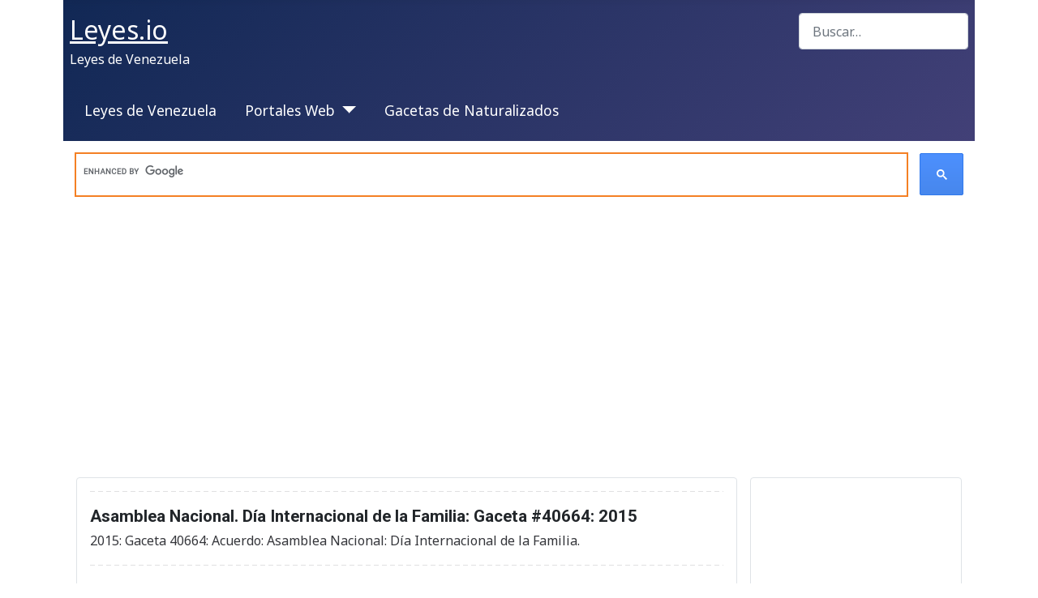

--- FILE ---
content_type: text/html; charset=utf-8
request_url: https://leyes.io/venezuela/?start=9
body_size: 7112
content:
<!DOCTYPE html>
<html lang="es-es" dir="ltr">
<head>
<script async src="https://pagead2.googlesyndication.com/pagead/js/adsbygoogle.js?client=ca-pub-5825762707900889"
     crossorigin="anonymous"></script>
<!-- Google tag (gtag.js) -->
<script async src="https://www.googletagmanager.com/gtag/js?id=G-H14C9757BX"></script>
<script>
  window.dataLayer = window.dataLayer || [];
  function gtag(){dataLayer.push(arguments);}
  gtag('js', new Date());

  gtag('config', 'G-H14C9757BX');
</script>
	<meta charset="utf-8">
	<meta name="viewport" content="width=device-width, initial-scale=1">
	<meta name="description" content="Leyes de Venezuela: +584241687216">
	<meta name="generator" content="Joomla! - Open Source Content Management">
	<title>Leyes de Venezuela: +584241687216</title>
	<link href="/venezuela/?format=feed&amp;type=rss" rel="alternate" type="application/rss+xml" title="Leyes de Venezuela: +584241687216">
	<link href="/venezuela/?format=feed&amp;type=atom" rel="alternate" type="application/atom+xml" title="Leyes de Venezuela: +584241687216">
	<link href="/venezuela/media/system/images/favicon.ico" rel="alternate icon" type="image/vnd.microsoft.icon">
	<link href="/venezuela/media/system/images/joomla-favicon-pinned.svg" rel="mask-icon" color="#000">
	<link href="https://leyes.io/venezuela/buscador?format=opensearch" rel="search" title="OpenSearch Leyes de Venezuela" type="application/opensearchdescription+xml">

	<link href="/venezuela/media/system/css/joomla-fontawesome.min.css?f554d7" rel="lazy-stylesheet"><noscript><link href="/venezuela/media/system/css/joomla-fontawesome.min.css?f554d7" rel="stylesheet"></noscript>
	<link href="/venezuela/templates/protostar/css/global/colors_standard.min.css?f554d7" rel="stylesheet">
	<link href="/venezuela/templates/protostar/css/global/fonts-web_roboto+noto-sans.min.css?f554d7" rel="stylesheet">
	<link href="/venezuela/templates/protostar/css/template.min.css?f554d7" rel="stylesheet">
	<link href="/venezuela/templates/protostar/css/user.css?f554d7" rel="stylesheet">
	<link href="/venezuela/media/vendor/awesomplete/css/awesomplete.css?1.1.7" rel="stylesheet">
	<link href="/venezuela/templates/protostar/css/vendor/joomla-custom-elements/joomla-alert.min.css?0.4.1" rel="stylesheet">
	<link href="https://leyes.io/venezuela/plugins/content/addtoany/addtoany.css" rel="stylesheet">
	<link href="/venezuela/modules/mod_raxo_content_spotlight/tmpl/raxo-default/raxo-default.css" rel="stylesheet">
	<style>:root {
		--hue: 214;
		--template-bg-light: #f0f4fb;
		--template-text-dark: #495057;
		--template-text-light: #ffffff;
		--template-link-color: #2a69b8;
		--template-special-color: #001B4C;
	}</style>

	<script src="/venezuela/media/vendor/metismenujs/js/metismenujs.min.js?1.4.0" defer></script>
	<script type="application/json" class="joomla-script-options new">{"joomla.jtext":{"MOD_FINDER_SEARCH_VALUE":"Buscar&hellip;","COM_FINDER_SEARCH_FORM_LIST_LABEL":"Buscar resultados","JLIB_JS_AJAX_ERROR_OTHER":"Se ha producido un aborto en la conexión mientras se recuperaban datos de JSON: Código de estado HTTP %s.","JLIB_JS_AJAX_ERROR_PARSE":"Se ha producido un error de análisis mientras se procesaban los siguientes datos de JSON:<br><code style=\"color:inherit;white-space:pre-wrap;padding:0;margin:0;border:0;background:inherit;\">%s<\/code>","ERROR":"Error","MESSAGE":"Mensaje","NOTICE":"Notificación","WARNING":"Advertencia","JCLOSE":"Cerrar","JOK":"OK","JOPEN":"Abrir"},"finder-search":{"url":"\/venezuela\/component\/finder?task=suggestions.suggest&format=json&tmpl=component"},"system.paths":{"root":"\/venezuela","rootFull":"https:\/\/leyes.io\/venezuela\/","base":"\/venezuela","baseFull":"https:\/\/leyes.io\/venezuela\/"},"csrf.token":"a44a8c615343d051419286afacd6003e"}</script>
	<script src="/venezuela/media/system/js/core.min.js?a3d8f8"></script>
	<script src="/venezuela/templates/protostar/js/template.min.js?f554d7" defer></script>
	<script src="/venezuela/media/vendor/awesomplete/js/awesomplete.min.js?1.1.7" defer></script>
	<script src="/venezuela/media/com_finder/js/finder.min.js?755761" type="module"></script>
	<script src="/venezuela/media/vendor/bootstrap/js/collapse.min.js?5.3.8" type="module"></script>
	<script src="/venezuela/media/templates/site/cassiopeia/js/mod_menu/menu-metismenu.min.js?f554d7" defer></script>
	<script src="/venezuela/media/system/js/messages.min.js?9a4811" type="module"></script>
	<script src="https://static.addtoany.com/menu/page.js" defer></script>

</head>

<body class="site com_content wrapper-static view-featured no-layout no-task itemid-151 has-sidebar-right">
<div class="wrapper">
<div class="container">
	<header class="header container-header full-width">

		
		
		
			<div class="grid-child container-logo">
							<div class="navbar-brand">
					<a class="brand-logo" href="/venezuela/">
						<span title="Leyes de Venezuela">Leyes.io</span>					</a>
											<div class="site-description">Leyes de Venezuela</div>
									</div>														<div class="container-search">
						
<search>
    <form class="mod-finder js-finder-searchform form-search" action="/venezuela/buscador" method="get" aria-label="search">
        <label for="mod-finder-searchword116" class="visually-hidden finder">Buscar</label><input type="text" name="q" id="mod-finder-searchword116" class="js-finder-search-query form-control" value="" placeholder="Buscar&hellip;">
                            </form>
</search>

					</div>
							</div>
	

					<div class="grid-child container-nav">
									
<nav class="navbar navbar-expand-lg" aria-label="Main Menu Blog">
    <button class="navbar-toggler navbar-toggler-right" type="button" data-bs-toggle="collapse" data-bs-target="#navbar1" aria-controls="navbar1" aria-expanded="false" aria-label="Alternar navegación">
        <span class="icon-menu" aria-hidden="true"></span>
    </button>
    <div class="collapse navbar-collapse" id="navbar1">
        <ul class="mod-menu mod-menu_dropdown-metismenu metismenu mod-list ">
<li class="metismenu-item item-101 level-1"><a href="/venezuela/leyes-de-venezuela" >Leyes de Venezuela</a></li><li class="metismenu-item item-111 level-1 deeper parent"><button class="mod-menu__heading nav-header mm-collapsed mm-toggler mm-toggler-nolink" aria-haspopup="true" aria-expanded="false">Portales Web</button><ul class="mm-collapse"><li class="metismenu-item item-112 level-2"><a href="https://www.gacetaoficial.io/" target="_blank" rel="noopener noreferrer">GacetaOficial.io</a></li><li class="metismenu-item item-113 level-2"><a href="https://www.leyes.io/civil/" target="_blank" rel="noopener noreferrer">Códigos Civiles</a></li><li class="metismenu-item item-114 level-2"><a href="https://www.leyes.io/comercio/" target="_blank" rel="noopener noreferrer">Código de Comercio</a></li><li class="metismenu-item item-115 level-2"><a href="https://www.leyes.io/laboral/" target="_blank" rel="noopener noreferrer">Códigos Laborales</a></li><li class="metismenu-item item-116 level-2"><a href="https://www.leyes.io/penal/" target="_blank" rel="noopener noreferrer">Códigos Penales</a></li><li class="metismenu-item item-117 level-2"><a href="https://www.leyes.io/tributario/" target="_blank" rel="noopener noreferrer">Códigos Tributarios</a></li><li class="metismenu-item item-118 level-2"><a href="https://www.leyes.io/lopnna/" target="_blank" rel="noopener noreferrer">LOPNNA</a></li><li class="metismenu-item item-119 level-2"><a href="https://www.leyes.io/constitucion/" target="_blank" rel="noopener noreferrer">Constitución</a></li><li class="metismenu-item item-120 level-2"><a href="https://www.leyes.io/transito/" target="_blank" rel="noopener noreferrer">Tránsito Terrestre</a></li></ul></li><li class="metismenu-item item-160 level-1"><a href="https://www.gacetanaturalizado.com/" >Gacetas de Naturalizados</a></li></ul>
    </div>
</nav>

				
			</div>
			</header>

	<div class="site-grid">
					<div class="container-banner full-width">
				<main class="moduletable " aria-label="Buscador Google">
        
<div id="mod-custom117" class="mod-custom custom">
    <div id='cse-search-form' style='width: 80%;'></div>
<script>
(function() {
var cx = 'e265fa514489f435f';
var gcse = document.createElement('script');
gcse.type = 'text/javascript';
gcse.async = true;
gcse.src = 'https://cse.google.com/cse.js?cx=' + cx;
var s = document.getElementsByTagName('script')[0];
s.parentNode.insertBefore(gcse, s);
})();
</script>
<gcse:search enableAutoComplete="true"></gcse:search>
<link rel="stylesheet" href="https://www.leyes.io/google/googlecseV15.css" type="text/css" /></div>
</main>
<div class="moduletable ">
        
<div id="mod-custom118" class="mod-custom custom">
    <div align="center">
<script async src="https://pagead2.googlesyndication.com/pagead/js/adsbygoogle.js?client=ca-pub-5825762707900889"
     crossorigin="anonymous"></script>
<!-- mm_cabecera -->
<ins class="adsbygoogle"
     style="display:block;min-width:400px;max-width:1200px;width:100%;height:280px;"
     data-ad-client="ca-pub-5825762707900889"
     data-ad-slot="9511578183"
     data-ad-format="auto"
     data-full-width-responsive="true"></ins>
<script>
     (adsbygoogle = window.adsbygoogle || []).push({});
</script>
</div>
</div>
</div>

			</div>
		
		
		
		
		<div class="grid-child container-component">
			
			<div class="position-3 card default-lightblue">
		<div class="card-body">
				<div id="raxo-module-id128" class="raxo-content-spotlight raxo-default default-lightblue">



<div class="raxo-body">

		<div class="raxo-top">

				<article class="raxo-item-top raxo-category-id2"><div class="raxo-wrap">

			
						<div class="raxo-content">

				
								<h3 class="raxo-title"><a href="/venezuela/asamblea-nacional-dia-internacional-de-la-familia-gaceta-40664-2015">Asamblea Nacional. Día Internacional de la Familia: Gaceta #40664: 2015</a></h3>
				
				
								<div class="raxo-text">2015: Gaceta 40664: Acuerdo: Asamblea Nacional: Día Internacional de la Familia.
					
				</div>
				
			</div>
			
		</div></article>
				<article class="raxo-item-top raxo-category-id2"><div class="raxo-wrap">

			
						<div class="raxo-content">

				
								<h3 class="raxo-title"><a href="/venezuela/[base64]">Finanzas y de la Produccion y el Comercio. Se establece un Sistema de Bandas de Precios de Referencia para la Importacion de las Mercancias Cuyos Codigos y Descripciones Arancelarias que en ella se indican: Gaceta #38120: 2005</a></h3>
				
				
								<div class="raxo-text">2005: Gaceta 38120: Resolución: Finanzas y de la Produccion y el Comercio: Se establece un Sistema de Bandas de Precios de Referencia para la Importacion de las Mercancias Cuyos Codigos y Descripciones Arancelarias que en ella se indican.
					
				</div>
				
			</div>
			
		</div></article>
				<article class="raxo-item-top raxo-category-id2"><div class="raxo-wrap">

			
						<div class="raxo-content">

				
								<h3 class="raxo-title"><a href="/venezuela/acta-de-certificacion-del-tribunal-supremo-de-justicia-se-suprime-la-funcion-de-juicio-del-trabajo-de-la-circuscripcion-judicial-del-estado-barinas-tribunales-gaceta-38296-2005">Acta de Certificacion del Tribunal Supremo de Justicia. Se Suprime la Funcion de Juicio del Trabajo de la Circuscripcion Judicial del Estado Barinas. /Tribunales/: Gaceta #38296: 2005</a></h3>
				
				
								<div class="raxo-text">2005: Gaceta 38296: Acta de Certificacion del Tribunal Supremo de Justicia: Se Suprime la Funcion de Juicio del Trabajo de la Circuscripcion Judicial del Estado Barinas. /Tribunales/.
					
				</div>
				
			</div>
			
		</div></article>
		
	</div>
	

	
</div>


</div>	</div>
</div>

			<div id="system-message-container" aria-live="polite"></div>

			<main>
			<div class="blog-featured">
    
    
    
    
    
</div>

			</main>
			
		</div>

				<div class="grid-child container-sidebar-right">
			<div class="position-7 card">
		<div class="card-body">
				
<div id="mod-custom122" class="mod-custom custom">
    <div align="center">
<script async src="https://pagead2.googlesyndication.com/pagead/js/adsbygoogle.js?client=ca-pub-5825762707900889"
     crossorigin="anonymous"></script>
<!-- mm_lateral -->
<ins class="adsbygoogle"
     style="display:block"
     data-ad-client="ca-pub-5825762707900889"
     data-ad-slot="5745639282"
     data-ad-format="auto"
     data-full-width-responsive="true"></ins>
<script>
     (adsbygoogle = window.adsbygoogle || []).push({});
</script>
</div>

</div>
	</div>
</div>
<div class="moduletable ">
        
<div id="mod-custom112" class="mod-custom custom">
    <center><a title="Buscamos Antepasados +584241687216, Búsqueda de Gacetas Oficiales de Naturalizados y Nacionalizados en Venezuela, Búsqueda de Padres y Abuelos para nacionalidad originaria o renovar documentos, atención Ing. Miguel Muñoz : SERVICIO PRIVADO DE BÚSQUEDA" href="https://www.gacetanaturalizado.com/" target="_blank" rel="noopener"><img src="/venezuela/images/banners/Lista-Nacionalizados-Venezuela-2024.jpg" width="300" height="301"></a></center></div>
</div>

		</div>
		
				<div class="grid-child container-bottom-a">
			<div class="bottom-a card">
		<div class="card-body">
				
<div id="mod-custom121" class="mod-custom custom">
    <div align="center">
<script async src="https://pagead2.googlesyndication.com/pagead/js/adsbygoogle.js?client=ca-pub-5825762707900889"
     crossorigin="anonymous"></script>
<!-- mm_footer -->
<ins class="adsbygoogle"
     style="display:block"
     data-ad-client="ca-pub-5825762707900889"
     data-ad-slot="4137082130"
     data-ad-format="auto"
     data-full-width-responsive="true"></ins>
<script>
     (adsbygoogle = window.adsbygoogle || []).push({});
</script>
</div>
</div>
	</div>
</div>

		</div>
		
				<div class="grid-child container-bottom-b">
			<div class="bottom-b card">
			<h5 class="card-header  cabecera-azul">Artículos más Leídos</h5>		<div class="card-body">
				<ul class="mostread mod-list">
    <li itemscope itemtype="https://schema.org/Article">
        <a href="/venezuela/normas-para-el-funcionamiento-de-las-asociaciones-de-productores-o-beneficiadoras-de-cafe-y-torrefactoras-gaceta-42721-2023" itemprop="url">
            <span itemprop="name">
                Normas para el funcionamiento de las Asociaciones de Productores o Beneficiadoras de #Café y Torrefactoras: Gaceta #42721: 2023            </span>
        </a>
    </li>
    <li itemscope itemtype="https://schema.org/Article">
        <a href="/venezuela/ley-organica-de-reforma-a-la-ley-organica-sobre-el-derecho-de-las-mujeres-a-una-vida-libre-de-violencia-gaceta-6667-2021" itemprop="url">
            <span itemprop="name">
                Ley Orgánica de Reforma a la Ley Orgánica sobre el Derecho de las Mujeres a una Vida Libre de Violencia: Gaceta #6667: 2021            </span>
        </a>
    </li>
    <li itemscope itemtype="https://schema.org/Article">
        <a href="/venezuela/ley-de-registros-y-notarias-gaceta-6668-2021" itemprop="url">
            <span itemprop="name">
                Ley de Registros y Notarias: Gaceta #6668: 2021            </span>
        </a>
    </li>
    <li itemscope itemtype="https://schema.org/Article">
        <a href="/venezuela/ley-del-estatuto-de-la-funcion-policial-gaceta-6650-2021" itemprop="url">
            <span itemprop="name">
                Ley del Estatuto de la Función Policial: Gaceta #6650: 2021            </span>
        </a>
    </li>
    <li itemscope itemtype="https://schema.org/Article">
        <a href="/venezuela/[base64]" itemprop="url">
            <span itemprop="name">
                Ley Aprobatoria del Acuerdo firmado en Ginebra el día 17 de febrero de 1966 por los gobiernos de Venezuela y el del Reino Unido de la Gran Bretaña e Irlanda del Norte. En consulta con el Gobierno de la Guayana Británica: Gaceta #28008: 1966            </span>
        </a>
    </li>
    <li itemscope itemtype="https://schema.org/Article">
        <a href="/venezuela/ley-de-reforma-ley-organica-de-misiones-grandes-misiones-y-micromisiones-gaceta-6666-2021" itemprop="url">
            <span itemprop="name">
                Ley de Reforma Ley Orgánica de Misiones Grandes Misiones y Micromisiones: Gaceta #6666: 2021            </span>
        </a>
    </li>
    <li itemscope itemtype="https://schema.org/Article">
        <a href="/venezuela/ley-aprobatoria-del-acuerdo-entre-venezuela-y-serbia-cooperacion-en-materia-agricola-gaceta-6675-2021" itemprop="url">
            <span itemprop="name">
                Ley Aprobatoria del Acuerdo Entre Venezuela y Serbia Cooperación en Materia Agrícola: Gaceta #6675: 2021            </span>
        </a>
    </li>
    <li itemscope itemtype="https://schema.org/Article">
        <a href="/venezuela/ley-acuerdo-venezuela-y-rusia-espacio-ultraterrestre-para-fines-pacificos-gaceta-6669-2021" itemprop="url">
            <span itemprop="name">
                Ley Acuerdo Venezuela y Rusia Espacio Ultraterrestre para Fines Pacíficos: Gaceta #6669: 2021            </span>
        </a>
    </li>
    <li itemscope itemtype="https://schema.org/Article">
        <a href="/venezuela/ley-aprobatoria-convenio-constitutivo-agencia-latinoamericana-y-caribena-del-espacio-gaceta-6673-2021" itemprop="url">
            <span itemprop="name">
                Ley Aprobatoria Convenio Constitutivo Agencia Latinoamericana y Caribeña del Espacio: Gaceta #6673: 2021            </span>
        </a>
    </li>
    <li itemscope itemtype="https://schema.org/Article">
        <a href="/venezuela/ley-aprobatoria-cooperacion-artistica-cultural-entre-venezuela-y-kuwait-gaceta-6674-2021" itemprop="url">
            <span itemprop="name">
                Ley Aprobatoria Cooperación Artística Cultural Entre Venezuela y Kuwait: Gaceta #6674: 2021            </span>
        </a>
    </li>
</ul>
	</div>
</div>
<div class="bottom-b card">
			<h5 class="card-header  cabecera-azul">Etiquetas Populares</h5>		<div class="card-body">
				<div class="mod-tagspopular tagspopular">
    <ul>
        <li>
        <a href="/venezuela/buques">
            Buques</a>
            </li>
        <li>
        <a href="/venezuela/casacion">
            Casación</a>
            </li>
        <li>
        <a href="/venezuela/costos-y-precios">
            Costos y Precios</a>
            </li>
        <li>
        <a href="/venezuela/vigilancia-privada">
            Vigilancia Privada</a>
            </li>
        <li>
        <a href="/venezuela/justicia-militar">
            Justicia Militar</a>
            </li>
        <li>
        <a href="/venezuela/tortura">
            Tortura</a>
            </li>
        <li>
        <a href="/venezuela/poder-legislativo">
            Poder Legislativo</a>
            </li>
        <li>
        <a href="/venezuela/ivic-instituto-venezolano-de-investigaciones-cientificas">
            IVIC Instituto Venezolano de Investigaciones Científicas</a>
            </li>
        <li>
        <a href="/venezuela/comunicaciones">
            Comunicaciones</a>
            </li>
        <li>
        <a href="/venezuela/decisiones">
            Decisiones</a>
            </li>
        <li>
        <a href="/venezuela/contadores-publicos">
            Contadores Públicos</a>
            </li>
        <li>
        <a href="/venezuela/monedas">
            Monedas</a>
            </li>
        <li>
        <a href="/venezuela/hidrologia">
            Hidrología</a>
            </li>
        <li>
        <a href="/venezuela/codigo-procesal-penal-copp">
            Código Procesal Penal COPP</a>
            </li>
        <li>
        <a href="/venezuela/terrorismo">
            Terrorismo</a>
            </li>
        <li>
        <a href="/venezuela/monumento-nacional">
            Monumento Nacional</a>
            </li>
        <li>
        <a href="/venezuela/cultura">
            Cultura</a>
            </li>
        <li>
        <a href="/venezuela/cajas-de-ahorro">
            Cajas de Ahorro</a>
            </li>
        <li>
        <a href="/venezuela/policia-de-investigaciones-cientificas,%20-penales-y-criminalisticas">
            Policía de Investigaciones Científicas, Penales y Criminalísticas</a>
            </li>
        <li>
        <a href="/venezuela/servicios-sociales">
            Servicios Sociales</a>
            </li>
        <li>
        <a href="/venezuela/acueductos">
            Acueductos</a>
            </li>
        </ul>
</div>
	</div>
</div>

		</div>
		
				<div class="grid-child container-bottom-c">
			<div class="bottom-c card">
		<div class="card-body">
				
<div id="mod-custom127" class="mod-custom custom">
    <div align="center">
<script async src="https://pagead2.googlesyndication.com/pagead/js/adsbygoogle.js?client=ca-pub-5825762707900889"
     crossorigin="anonymous"></script>
<!-- mm_footer -->
<ins class="adsbygoogle"
     style="display:block"
     data-ad-client="ca-pub-5825762707900889"
     data-ad-slot="4137082130"
     data-ad-format="auto"
     data-full-width-responsive="true"></ins>
<script>
     (adsbygoogle = window.adsbygoogle || []).push({});
</script>
</div>
</div>
	</div>
</div>

		</div>
		
		
		
		
		
			</div>

		<footer class="container-footer footer full-width">
		<div class="grid-child">
			
<div id="mod-custom113" class="mod-custom custom">
    <p><span style="color: #fbeeb8;"><strong>Colección Forense y Biblioteca Personal</strong></span><br><a href="https://t.me/gacetaoficial" target="_blank" rel="noopener"><img src="/venezuela/../SocialMedia/telegram_16px.png" alt="Telegram: @GacetaOficial"></a> <a href="https://www.facebook.com/gacetaoficial" target="_blank" rel="noopener"><img src="/venezuela/../SocialMedia/facebook_16px.png" alt="Facebook: @GacetaOficial"></a> <a href="https://www.instagram.com/gacetaoficial" target="_blank" rel="noopener"><img src="/venezuela/../SocialMedia/instagram_16px.png" alt="Instagram: @GacetaOficial"></a> <a href="https://www.linkedin.com/company/gacetaoficial/" target="_blank" rel="noopener"><img src="/venezuela/../SocialMedia/linkedin_16px.png" alt="Linkedin: @GacetaOficial"></a> <a href="https://www.twitter.com/gaceta_oficial" target="_blank" rel="noopener"><img src="/venezuela/../SocialMedia/twitter_16px.png" alt="Twitter: @Gaceta_Oficial"></a><br><small>© <?php echo date('Y'); ?> <strong><a href="https://www.twitter.com/miguelsmunoz" target="_blank" rel="noopener"><span style="color: #fbeeb8;">Miguel S. Muñoz</span></a></strong> <small><a href="https://www.linkedin.com/in/miguelsmunoz" target="_blank" rel="noopener">@MiguelSMunoz<br>Experto en Informática Forense y Peritaje Informático<br></a></small>Consultoría Privada: <a href="https://wa.me/+584241687216?text=Solicitar%20Servicio%20Privado%20de%20Búsqueda:%20Miguel%20S.%20Munoz" target="_blank" rel="noopener"><img src="/venezuela/../SocialMedia/whatsapp_16px.png" alt="">+58.424.1687216</a> || <a href="https://wa.me/+584128035366?text=Solicitar%20Servicio%20Privado%20de%20Búsqueda:%20Miguel%20S.%20Munoz" target="_blank" rel="noopener"><img src="/venezuela/../SocialMedia/whatsapp_16px.png" alt="">+58.412.8035366</a><br>Ecuador - Venezuela</small></p></div>

<div id="mod-custom114" class="mod-custom custom">
    <p><span style="font-size: 12px;"><strong>PORTALES</strong></span><br /><span style="font-size: 12px;"><a title="Gacetas Oficiales de Venezuela" href="https://www.gacetaoficial.io/" target="_blank" rel="noopener">GacetaOficial.io</a> || <a title="Búsqueda de Gacetas Oficiales de Naturalizados" href="https://www.gacetanaturalizado.com/" target="_blank" rel="noopener">GacetaNaturalizado.com</a> || <a title="GacetaOficial.org" href="https://www.gacetaoficial.org/" target="_blank" rel="noopener">GacetaOficial.org</a> </span><br /><span style="font-size: 12px;"><a title="GacetaOficialVenezuela.com" href="https://www.gacetaoficialvenezuela.com/" target="_blank" rel="noopener">GacetaOficialVenezuela.com</a> || <a title="GacetaOficialDeVenezuela.com" href="https://www.gacetaoficialdevenezuela.com/" target="_blank" rel="noopener">GacetaOficialDeVenezuela.com</a> <br /><span style="font-size: 12px;"><a title="Recopilación de Leyes de Venezuela" href="https://www.leyes.io/" target="_blank" rel="noopener">Leyes.io</a> || <a title="Biblia de la Prosperidad" href="https://www.bibliaprosperidad.com/" target="_blank" rel="noopener">BibliaProsperidad.com</a> || <a title="Venezuela.to" href="https://www.venezuela.to/" target="_blank" rel="noopener">Venezuela.to</a>  ||<a title="Experticias Informáticas, Informática Forense, Peritaje Informático y Evidencia Digital" href="https://www.experticiasinformaticas.com/" target="_blank" rel="noopener">ExperticiasInformaticas.com</a> </span><br />

<span style="font-size: 12px;"><strong> CÓDIGOS CONCORDADOS </strong> </span><br /><span style="font-size: 12px;">
<a title="Constitución de Venezuela Concordada" href="https://www.leyes.io/constitucion/" target="_blank" rel="noopener">Constitución de Venezuela</a> 
| <a title="Códigos Civiles Concordados: CC y CPC" href="https://www.leyes.io/civil/" target="_blank" rel="noopener">Códigos Civiles</a> 
| <a title="Códigos Penales Concordados: CP y COPP" href="https://www.leyes.io/penal/" target="_blank" rel="noopener">Códigos Penales</a><br>
<a title="Código de Comercio Concordado" href="https://www.leyes.io/comercio/" target="_blank" rel="noopener">Código de Comercio</a> 
| <a title="Códigos Laborales Concordados" href="https://www.leyes.io/laboral/" target="_blank" rel="noopener">Códigos Laborales</a> 
| <a title="Códigos Tributarios" href="https://www.leyes.io/tributario/" target="_blank" rel="noopener">Códigos Tributarios</a><br>
<a title="Leyes de Tránsito Terrestre" href="https://www.leyes.io/transito/" target="_blank" rel="noopener">Tránsito Terrestre</a> 
| <a title="Ley Orgánica para la Proteccion de Niños, Niñas y Adolescentes." href="https://www.leyes.io/lopnna/" target="_blank" rel="noopener">LOPNNA</a>
</span></p></div>

<div id="mod-custom115" class="mod-custom custom">
    <center><p style="text-align: center;"><strong>Nuestras redes sociales</strong></p>
<p><a href="https://www.instagram.com/gacetaoficial/" target="_blank" rel="noopener noreferrer"><img src="/venezuela/../SocialMedia/Gaceta-Oficial_instagram.png" alt=""></a> <a href="https://www.facebook.com/gacetaoficial/" target="_blank" rel="noopener noreferrer"><img src="/venezuela/../SocialMedia/Gaceta-Oficial_facebook.png" alt=""></a> <a href="https://t.me/s/gaceta_oficial" target="_blank" rel="noopener noreferrer"><img src="/venezuela/../SocialMedia/Gaceta-Oficial_telegram.png" alt=""></a> <a href="https://wa.me/+584241687216" target="_blank" rel="noopener noreferrer"><img src="/venezuela/../SocialMedia/Gaceta-Oficial_whatsapp.png" alt=""></a> <a href="https://www.linkedin.com/company/gacetaoficial" target="_blank" rel="noopener noreferrer"><img src="/venezuela/../SocialMedia/Gaceta-Oficial_linkedin.png" alt=""></a> <a href="https://www.twitter.com/gaceta_oficial/" target="_blank" rel="noopener noreferrer"><img src="/venezuela/../SocialMedia/Gaceta-Oficial_twitter.png" alt=""></a></p></center></div>

		</div>
	</footer>
	
			<a href="#top" id="back-top" class="back-to-top-link" aria-label="Back to Top">
			<span class="icon-arrow-up icon-fw" aria-hidden="true"></span>
		</a>
	
	
	</div></div>

<script type="text/javascript">
var sc_project=12680398; 
var sc_invisible=1; 
var sc_security="57b27e8a"; 
</script>
<script type="text/javascript" src="https://www.statcounter.com/counter/counter.js" async></script>
<noscript><div class="statcounter"><a title="Web Analytics" href="https://statcounter.com/" target="_blank"><img class="statcounter" src="https://c.statcounter.com/12680398/0/57b27e8a/1/" alt="Web Analytics" referrerPolicy="no-referrer-when-downgrade"></a></div></noscript>

<div align="center">
<script async src="https://pagead2.googlesyndication.com/pagead/js/adsbygoogle.js?client=ca-pub-5825762707900889"
     crossorigin="anonymous"></script>
<!-- mm_footer -->
<ins class="adsbygoogle"
     style="display:block"
     data-ad-client="ca-pub-5825762707900889"
     data-ad-slot="4137082130"
     data-ad-format="auto"
     data-full-width-responsive="true"></ins>
<script>
     (adsbygoogle = window.adsbygoogle || []).push({});
</script>
</div>

</body>
</html>

--- FILE ---
content_type: text/html; charset=utf-8
request_url: https://www.google.com/recaptcha/api2/aframe
body_size: 115
content:
<!DOCTYPE HTML><html><head><meta http-equiv="content-type" content="text/html; charset=UTF-8"></head><body><script nonce="2VVC1Uf8P-YVE76T3q3sng">/** Anti-fraud and anti-abuse applications only. See google.com/recaptcha */ try{var clients={'sodar':'https://pagead2.googlesyndication.com/pagead/sodar?'};window.addEventListener("message",function(a){try{if(a.source===window.parent){var b=JSON.parse(a.data);var c=clients[b['id']];if(c){var d=document.createElement('img');d.src=c+b['params']+'&rc='+(localStorage.getItem("rc::a")?sessionStorage.getItem("rc::b"):"");window.document.body.appendChild(d);sessionStorage.setItem("rc::e",parseInt(sessionStorage.getItem("rc::e")||0)+1);localStorage.setItem("rc::h",'1768693143456');}}}catch(b){}});window.parent.postMessage("_grecaptcha_ready", "*");}catch(b){}</script></body></html>

--- FILE ---
content_type: text/css
request_url: https://leyes.io/venezuela/templates/protostar/css/global/fonts-web_roboto+noto-sans.min.css?f554d7
body_size: 196
content:
@import url("https://fonts.googleapis.com/css2?family=Noto+Sans:wght@100;300;400;700&family=Roboto:wght@100;300;400;700&display=swap");:root{--cassiopeia-font-family-body:"Noto Sans",sans-serif;--cassiopeia-font-family-headings:"Roboto",sans-serif;--cassiopeia-font-weight-headings:400;--cassiopeia-font-weight-normal:400}

--- FILE ---
content_type: text/css
request_url: https://leyes.io/venezuela/templates/protostar/css/user.css?f554d7
body_size: 3754
content:
/* v0.3 */

/* Banner Image */
.mybanner {
  min-width: 100%;
}

/* Menu */

/* Override the lila background with white 
.container-header {
    background-color: white;
    background-image: none;
}

*/
/* Text should now be blue
.container-header .mod-menu {
    color: #2481CC;
}
*/
/* We add padding and radius so that on hover there is a nice background 
.container-header .mod-menu a {
    -webkit-border-radius: 0 0 6px 6px;
    -moz-border-radius: 0 0 6px 6px;
    border-radius: 0 0 6px 6px; 
    padding: 3px 10px;
    color: #2481CC;
}
*/
/* On hover there should be a gray background
.container-header .mod-menu a:hover {
    background-color: #ADCDFD;
}
*/
/* We need to change the color of the Menu because white on white is not good
.container-header .navbar-toggler {
    color: #2481CC;
    border: 1px solid #2481CC;
}

.a.btn.btn-secondary {
  --btn-color: #FFFFFF;
  --btn-bg: #357ae8;
  --btn-border-color: var(--gray-400);
  --btn-hover-color: #FFFFFF;
  --btn-hover-bg: #4D90FE;
}

.btn-secondary {
  --btn-color: #FFFFFF;
  --btn-bg: #357ae8;
  --btn-border-color: var(--gray-400);
  --btn-hover-color: #FFFFFF;
  --btn-hover-bg: #4D90FE;
}

*/

.btn-secondary {
  color:#fff;
  background-color:#357ae8;
  border-color:#2f5bb7;
}

.btn-check:focus+.btn-secondary,
.btn-secondary:focus,
.btn-secondary:hover {
  color:#fff;
  background-color:#357ae8;
  border-color:#2f5bb7;
}

a.btn.btn-secondary {
  --btn-color: #FF0000;
  --btn-bg: #357ae8;
  --btn-border-color: var(--gray-400);
  --btn-hover-color: #FF0000;
  --btn-hover-bg: #4D90FE;
}

a.btn.btn-secondary:focus,
.btn-secondary:hover {
  color:#FFFFFF;
  background-color:#2f5bb7;
}



ul.mod-articles-items.mod-list {font-size:.8rem;line-height:1;}
h5.mod-articles-title {font-size:.8rem;line-height:1;}


div.myClasediv {
	font-size: .8em;
	}

.gaceta-azul {
  color: #FFFFFF;
  background-color: #357ae8;
}

.cabecera-azul {
  color: #FFFFFF;
  background-color: #357ae8;
}

.card-header.cabecera-azul {
  color: #FFFFFF;
  background-color: #357ae8;
}

.h4.card-header.cabecera-azul {
  color: #FFFFFF;
  background-color: #357ae8;
}

.cabecera-naranja {
  color: #FFFFFF;
  background-color: #FF8100;
}

.card-header.cabecera-naranja {
  color: #FFFFFF;
  background-color: #FF8100;
}

.h4.card-header.cabecera-naranja {
  color: #FFFFFF;
  background-color: #FF8100;
}

.cabecera-verde {
  color: #FFFFFF;
  background-color: #00CC33;
}

.card-header.cabecera-verde {
  color: #FFFFFF;
  background-color: #00CC33;
}

.h4.card-header.cabecera-verde {
  color: #FFFFFF;
  background-color: #00CC33;
}

.gaceta-fondo {
  background-color: #EDF5E1;
}

.gaceta-fondo1 {
  background-color: #FCFCEA;
}

.mfp_default_title a, h4 {
  font-weight: 200 !important;
  font-size: 1.20em !important;
  color: #224faa !important;
}

div.com-content-article__body a, h4 {
  font-size: 1.20em !important;
  font-weight: 500 !important;
  color:  #224faa !important;
}



ul.mod-articlescategories.categories-module.mod-list {font-size:.95rem; line-height:1}

ul.mod-articlescategories.categories-module.mod-list li{font-size:.95rem;line-height:1}

ul.mod-articlescategories.categories-module.mod-list li ul li a{font-size:.9rem;line-height:1}

ul.mod-articlescategories.categories-module.mod-list li ul li ul{font-size:.9rem;line-height:1}

ul.mod-articlescategories.categories-module.mod-list li ul li ul a{font-size:.85rem;line-height:.9}

ul.mod-articlescategories.categories-module.mod-list li ul li ul li.active a{font-size:1.20rem;line-height:1}

ul.mod-articleslatest.latestnews.mod-list {font-size:.9rem;line-height:1}

ul.com-tags-tag__category.category.list-group {font-size:.8rem;line-height:1} 
li.list-group-item.list-group-item-action {font-size:.8rem;line-height:1}

--- FILE ---
content_type: text/css
request_url: https://www.leyes.io/google/googlecseV15.css
body_size: 15188
content:
/** * Default Theme, v2. */
/* Slight reset to make the preview have ample padding. */

.cse .gsc-control-cse,
.gsc-control-cse {
  padding: 1em;
  width: auto;
}
.cse .gsc-control-wrapper-cse,
.gsc-control-wrapper-cse {
  width: 100%;
}
.cse .gsc-branding,
.gsc-branding {
  display: none;
}
/* Selector for entire element. */
.cse .gsc-control-cse,
.gsc-control-cse {
  background-color: #fff;
  border: 1px solid #fff;
}
.cse .gsc-control-cse:after,
.gsc-control-cse:after {
  content:".";
  display:block;
  height:0;
  clear:both;
  visibility:hidden;
}
.cse .gsc-resultsHeader,
.gsc-resultsHeader {
  border: block;
}

table.gsc-search-box {
  border-style : none;
  border-width : 0;
  border-spacing : 0 0;
  width : 100%;
  margin-bottom : 2px;
}

table.gsc-search-box td {
  vertical-align : middle;
}

table.gsc-search-box td.gsc-input {
  padding-right : 12px;
}

td.gsc-search-button {
  width : 1%;
}

td.gsc-clear-button {
  width : 14px;
}

.gsc-branding,
.gcsc-branding {
  display: flex;
}
/*
table.gsc-search-box td.gsc-input {
  border-top: 1px solid #ffffff;
  padding-top: 14px;
  padding-right: 14px;
}


td.gsc-search-button {
  border-top: 1px solid #ffffff;
  padding-top: 14px;
   width: 1%;
}

td.gsc-clear-button {
  border-top: 1px solid #ffffff;
  padding-top: 14px;
  width: 14px;
}
*/

.gsc-search-box-tools .gsc-search-box .gsc-input {
  padding-right: 12px;
}

input.gsc-input {
  font-size: 30px;
  padding: 1px 6px;
  border: 2px solid #428BCA;
  border-color: 2px solid #428BCA;
  width: 99%;
  height: 55px;
  vertical-align: middle;
  font-weight: normal;
  line-height: 1.5;
}
/* Hide clear input X added by MSIE. */
.gsc-input::-ms-clear {
  display: none;
  height: 0;
  width: 0;
}

.gsc-input-box {
  border: 2px solid #f48024;
  background: #fff;
  height: 55px;
}


.gsc-search-box .gsc-input>input:hover,
.gsc-input-box-hover {
/*  padding-top: 5px;*/
  font-size: 30px;
  height: 55px;
  border: 2px solid #f48024;
  border-color: #f48024;
  -moz-box-shadow: inset 0 1px 2px rgba(0,0,0,.1);
  -webkit-box-shadow: inset 0 1px 2px rgba(0,0,0,.1);
  box-shadow: inset 0 1px 2px rgba(0,0,0,.1);
  outline: none;
}

.gsc-search-box .gsc-input>input:focus,
.gsc-input-box-focus {
  height: 55px;
  border: 2px solid #f48024;
  -moz-box-shadow: inset 0 1px 2px rgba(0,0,0,.3);
  -webkit-box-shadow: inset 0 1px 2px rgba(0,0,0,.3);
  box-shadow: inset 0 1px 2px rgba(0,0,0,.3);
  outline: none;
}

/* Search button */
.cse .gsc-search-button-v2,
.gsc-search-button-v2 {
  font-family: inherit;
  font-size: 16px;
  font-weight: bold;
  color: #fff;
  padding: 0 8px;
  height: 52px;
  min-width: 54px;
  width: auto;
  vertical-align: middle;

  border: 1px solid #666666;
  border-radius: 2px;
  -moz-border-radius: 2px;
  -webkit-border-radius: 2px;

  border-color: #3079ed;
  background-color: #f48024;
  background-image: -webkit-gradient(linear,left top,left bottom,from(#4d90fe),to(#4787ed));
  background-image: -webkit-linear-gradient(top,#4d90fe,#4787ed);
  background-image: -moz-linear-gradient(top,#4d90fe,#4787ed);
  background-image: -ms-linear-gradient(top,#4d90fe,#4787ed);
  background-image: -o-linear-gradient(top,#4d90fe,#4787ed);
  background-image: linear-gradient(top,#4d90fe,#4787ed);
  filter: progid:DXImageTransform.Microsoft.gradient(startColorStr='#4d90fe',EndColorStr='#4787ed');
}

.cse .gsc-search-button-v2:hover,
.gsc-search-button-v2:hover {
  border-color: #2f5bb7;
  background-color: #357ae8;
  background-image: -webkit-gradient(linear,left top,left bottom,from(#4d90fe),to(#357ae8));
  background-image: -webkit-linear-gradient(top,#4d90fe,#357ae8);
  background-image: -moz-linear-gradient(top,#4d90fe,#357ae8);
  background-image: -ms-linear-gradient(top,#4d90fe,#357ae8);
  background-image: -o-linear-gradient(top,#4d90fe,#357ae8);
  background-image: linear-gradient(top,#4d90fe,#357ae8);
  filter: progid:DXImageTransform.Microsoft.gradient(startColorStr='#4d90fe',EndColorStr='#357ae8');
}

.cse .gsc-search-button-v2:focus,
.gsc-search-button-v2:focus {
  box-shadow: inset 0 0 0 1px rgba(255,255,255,0.5);
  -webkit-box-shadow: inset 0 0 0 1px rgba(255,255,255,0.5);
  -moz-box-shadow: inset 0 0 0 1px rgba(255,255,255,0.5);
}

.gsc-search-button-v2 svg {
  fill: #fff;
}

/* Firefox button fix */
button::-moz-focus-inner {
    padding: 0;
    border: 0
}

.gsc-refinementHeader {
  text-decoration: none;
  font-weight: bold;
  color: #666;
}

.gsc-refinementHeader.gsc-refinementhActive {
  text-decoration: none;
  color: #DD4B39;
}

.gsc-refinementHeader.gsc-refinementhInactive {
  text-decoration: none;
  cursor: pointer;
}

.gsc-refinementHeader.gsc-refinementhInactive>span:hover {
  text-decoration: underline;
}

.gsc-refinementhActive>span {
  border-bottom: 3px solid;
  padding-bottom: 2px;
}

.gsc-refinementsArea {
  margin-top: 0;
  padding-bottom: 4px;
  padding-top: 10px;
}

/* Foont size for refinements */
.gsc-tabsArea {
  font-size: 11px;
}
/* For searcher tabs */
.gsc-tabsArea > .gsc-tabHeader {
  height: 27px;
}
.gsc-tabsArea > div {
  height: 30px;
  overflow: auto;
}
/* No spacers needed for keneddy refinements */
.gsc-tabsArea .gs-spacer {
  display: none;
}
.gsc-tabsArea .gs-spacer-opera {
  display: none;
}
.gsc-tabsArea {
  margin-top: 12px;
  margin-bottom: 0;
  height: 29px;
  border-bottom: 1px solid #CCC;
}
/* Refinement tab properties */
.gsc-tabHeader {
  display: inline-block;
  padding: 0 8px 1px 8px;
  margin-right: 0px;
  margin-top: 0px;
  font-weight: bold;
  height: 27px;
  line-height: 27px;
  min-width: 54px;
  text-align: center;
}
/* Active refinement tab properties */
.gsc-tabHeader.gsc-tabhActive {
  border: 1px solid #ccc;
  border-bottom-color: #fff;
  color: #202020;
}
/* Inactive refinement tab properties */
.gsc-tabHeader.gsc-tabhInactive {
  background: #fff;
  color: #666;
  border-left: 0;
  border-right: 0;
  border-top: 0;
}
/* Inner wrapper for an image result */
.gsc-imageResult-column,
.gsc-imageResult-classic {
  padding: .25em;
  border: 1px solid #fff;
  margin-bottom: 1em;
}
/* Inner wrapper for a result */
.gsc-webResult.gsc-result {
  padding: .25em;
  border: 1px solid #fff;
  margin-bottom: 0;
}
/* Inner wrapper for a result */
.cse .gsc-webResult.gsc-result {
  border: 1px solid #fff;
  margin-bottom: 0;
}
/* Wrapper for a result. */
.gsc-webResult .gsc-result {
  padding: 10px 0 10px 0;
}
/* Result hover event styling */
.cse .gsc-webResult.gsc-result:hover,
.gsc-webResult.gsc-result:hover,
.gsc-webResult.gsc-result.gsc-promotion:hover,
.gsc-results .gsc-imageResult-classic:hover,
.gsc-results .gsc-imageResult-column:hover {
  border: 1px solid #fff;
}
.gs-web-image-box,
.gs-promotion-image-box {
  padding: 2px 0;
}
.gs-promotion-image-box img.gs-promotion-image {
  max-width: 50px;
}
.gs-promotion-image-box img.gs-promotion-image,
.gs-promotion-image-box {
  width: 50px;
}
.gs-web-image-box img.gs-image {
  max-width: 70px;
  max-height: 70px;
}

.gs-web-image-box-landscape img.gs-image {
  max-width: 70px;
  max-height: 50px;
}

.gs-web-image-box-portrait img.gs-image {
  max-width: 50px;
  max-height: 120px;
}

.gs-image-box.gs-web-image-box.gs-web-image-box-landscape {
  width: 80px;
}

.gs-image-box.gs-web-image-box.gs-web-image-box-portrait {
  width: 60px;
  height: 50px;
  overflow: hidden;
}

.gs-web-image-box {
  text-align: inherit;
}
.gs-promotion-image-box img.gs-promotion-image {
  border: 1px solid #ebebeb;
}
/*Promotion Settings*/
/* The entire promo */
.cse .gsc-webResult.gsc-result.gsc-promotion,
.gsc-webResult.gsc-result.gsc-promotion {
  background-color: #F6F6F6;
  margin-top: 5px;
  margin-bottom: 10px;
}
.gsc-result-info {
  margin-top: 0;
  margin-bottom: 0;
  padding: 8px;
  padding-bottom: 10px;
}
.gs-promotion-text-cell .gs-visibleUrl,
.gs-promotion-text-cell .gs-snippet {
  font-size: 13px;
}

.gsc-table-result,
.gsc-thumbnail-inside,
.gsc-url-top {
  padding-left: 8px;
  padding-right: 8px;
}

.gs-promotion-table {
  margin-left: 8px;
  margin-right: 8px;
}

.gs-promotion table {
  padding-left: 8px;
  padding-right: 8px;
}

table.gs-promotion-table-snippet-with-image{
  padding-left: 0;
  padding-right: 0;
}

.gs-promotion-text-cell {
  margin-left: 8px;
  margin-right: 8px;
}

.gs-promotion-text-cell-with-image {
  padding-left: 10px;
  padding-right: 10px;
  vertical-align: top;
}

/* Promotion links */
.cse .gs-promotion a.gs-title:link,
.gs-promotion a.gs-title:link,
.cse .gs-promotion a.gs-title:link *,
.gs-promotion a.gs-title:link *,
.cse .gs-promotion .gs-snippet a:link,
.gs-promotion .gs-snippet a:link {
  color: #15C;
}
.cse .gs-promotion a.gs-title:visited,
.gs-promotion a.gs-title:visited,
.cse .gs-promotion a.gs-title:visited *,
.gs-promotion a.gs-title:visited *,
.cse .gs-promotion .gs-snippet a:visited,
.gs-promotion .gs-snippet a:visited {
  color: #15C;
}
.cse .gs-promotion a.gs-title:hover,
.gs-promotion a.gs-title:hover,
.cse .gs-promotion a.gs-title:hover *,
.gs-promotion a.gs-title:hover *,
.cse .gs-promotion .gs-snippet a:hover,
.gs-promotion .gs-snippet a:hover {
  color: #15C;
}
.cse .gs-promotion a.gs-title:active,
.gs-promotion a.gs-title:active,
.cse .gs-promotion a.gs-title:active *,
.gs-promotion a.gs-title:active *,
.cse .gs-promotion .gs-snippet a:active,
.gs-promotion .gs-snippet a:active {
  color: #15C;
}
/* Promotion snippet */
.cse .gs-promotion .gs-snippet,
.gs-promotion .gs-snippet,
.cse .gs-promotion .gs-title .gs-promotion-title-right,
.gs-promotion .gs-title .gs-promotion-title-right,
.cse .gs-promotion .gs-title .gs-promotion-title-right *,
.gs-promotion .gs-title .gs-promotion-title-right * {
  color: #000;
}
/* Promotion url */
.cse .gs-promotion .gs-visibleUrl,
.gs-promotion .gs-visibleUrl {
  color: #093;
}
/* Style for auto-completion table
 * .gsc-completion-selected : styling for a suggested query which the user has moused-over
 * .gsc-completion-container : styling for the table which contains the completions
 */
.gsc-completion-selected {
  background: #EEE;
}

.gsc-completion-container {
  font-family: Arial, sans-serif;
  font-size: 16px;
  background: white;
  border: 1px solid #CCC;
  border-top-color: #D9D9D9;
  margin: 0;
}

.gsc-completion-title {
  color: #15C;
}
.gsc-completion-snippet {
  color: #000;
}

/* Full URL */
.gs-webResult div.gs-visibleUrl-short,
.gs-promotion div.gs-visibleUrl-short {
  display: none;
}
.gs-webResult div.gs-visibleUrl-long,
.gs-promotion div.gs-visibleUrl-long {
  display: block;
}

/* Keneddy shows url at the top of the snippet, after title */
.gsc-url-top {
  display: block;
}

.gsc-url-bottom {
  display: none;
}

/* Keneddy shows thumbnail inside the snippet, under title and url */
.gsc-thumbnail-left {
  display: none;
}

.gsc-thumbnail-inside {
  display: block;
}

.gsc-result .gs-title {
  height: 1.2em;
}

.gs-result .gs-title,
.gs-result .gs-title * {
  color: #15C;
}

.gs-result a.gs-visibleUrl,
.gs-result .gs-visibleUrl {
  color: #093;
  text-decoration: none;
  padding-bottom: 2px;
}

.gsc-results .gsc-cursor-box {
  margin: 10px;
}

.gsc-results .gsc-cursor-box .gsc-cursor-page {
  text-decoration: none;
}

.gsc-results .gsc-cursor-box .gsc-cursor-page:hover {
  text-decoration: underline;
}

.gsc-results .gsc-cursor-box .gsc-cursor-current-page {
  text-decoration: none;
  color: #DD4B39;
}

.gsc-preview-reviews,
.gsc-control-cse .gs-snippet,
.gsc-control-cse .gs-promotion em,
.gsc-control-cse .gs-snippet,
.gsc-control-cse .gs-promotion em {
  color: #333;
}

.gsc-control-cse-zh_CN .gs-snippet b,
.gsc-control-cse-zh_CN .gs-promotion em,
.gsc-control-cse-zh_TW .gs-snippet b,
.gsc-control-cse-zh_TW .gs-promotion em {
  color: #C03;
}

.gsc-snippet-metadata,
.gsc-role,
.gsc-tel,
.gsc-org,
.gsc-location,
.gsc-reviewer,
.gsc-author {
  color: #666;
}

.gsc-wrapper.gsc-thinWrapper {
  border-right: 1px solid #e9e9e9;
}

.gs-spelling a {
  color: #15C;
}

.gs-spelling {
  color: #333;
  padding-left: 7px;
  padding-right: 7px;
}

.gs-snippet {
  margin-top: 1px;
}
/*
div.gsc-clear-button {
  background-image: url('//www.google.com/uds/css/v2/clear.png');
}

div.gsc-clear-button:hover {
  background-image: url('//www.google.com/uds/css/v2/clear-hover.png');
}*/

.gsc-preview-reviews ul {
  padding-left: 0;
  padding-right: 0;
}

.gsc-completion-container .gsc-completion-icon-cell {
  width: 42px;
  height: 42px;
  padding-right: 10px;
}

td.gsc-branding-text, td.gcsc-branding-text {
  color: #666;
}

.gsc-branding-text, .gcsc-branding-text {
  color: #666;
}

.gcsc-branding {
  padding-top: 4px;
  padding-left: 8px;
  padding-right: 8px;
}

.gsc-adBlock {
  padding-bottom: 5px;
}

.gsc-table-cell-snippet-close,
.gsc-table-cell-snippet-open {
  padding-left: 0;
  padding-right: 0;
}

.gsc-selected-option-container {
  background-color: whiteSmoke;
  background-image: linear-gradient(top,whiteSmoke,#F1F1F1);
  background-image: -webkit-linear-gradient(top,whiteSmoke,#F1F1F1);
  background-image: -moz-linear-gradient(top,whiteSmoke,#F1F1F1);
  background-image: -ms-linear-gradient(top,whiteSmoke,#F1F1F1);
  background-image: -o-linear-gradient(top,whiteSmoke,#F1F1F1);
}

/* Facet box css */
.gsc-context-box {
  font-size: 83%;
  margin-top: 3px;
  border-collapse: collapse;
}

.gsc-context-box .gsc-col {
  padding:1px 0;
  white-space: nowrap;
  vertical-align: middle;
}

.gsc-context-box .gsc-facet-label {
  width: 65px;
  padding-left: 2px;
  text-decoration: underline;
  color: #0000cc;
  cursor: pointer;
}

.gsc-context-box .gsc-chart {
  width: 32em;
  padding: 3px;
  border-left: 1px solid #0000cc;
  border-right: 1px solid #0000cc;
}

.gsc-context-box .gsc-top {
  border-top: 1px solid #0000cc;
}

.gsc-context-box .gsc-bottom {
  border-bottom: 1px solid #0000cc;
}

.gsc-context-box .gsc-chart div {
  background: #0000cc;
  height: 9px;
}

.gsc-context-box .gsc-facet-result {
  color: #0000cc;
  width: 30px;
  text-align: right;
  padding-right: 5px;
}

/* Universal one box css. */
.gsc-usr-group-thumbnail {
  display: inline-block;
  max-width: 72px;
  max-height: 72px;
}
.gsc-usr-group-thumbnail img {
  max-height: 72px;
  overflow: hidden;
}
.gs-webResult .gs-title
.gs-title.gsc-usr-group-heading {
  color: #0000cc;
  cursor: pointer;
}
.gsc-usr-group {
  min-height: 100px;
  zoom: 1;
  display: block;
  line-height: 1.24;
  margin-top: -7px;
  margin-bottom: -7px;
  margin-left: 20px;
}
.gsc-usr-group-content {
  padding-top: 1px;
  padding-bottom: 3px;
}
.gsc-usr-group-content-thumbnail {
  display: inline-block;
  vertical-align: top;
}
.gsc-usr-group-head-result {
  display: inline-block;
  padding-left: 6px;
}
.gsc-usr-group-snippet {
  width: 100%;
  height: 3.6em;
  overflow: hidden;
}
.gsc-usr-group-content-results {
  font-size: 12px;
  padding-left: 1px;
  width: 80%;
  padding-top: 7px;
}
.gsc-usr-group-head-results {
  display:inline-block;
  font-size: 13px;
  padding-left: 6px;
  width: 80%;
}
.gs-webResult .gs-title
.gs-title.gsc-usr-group-all-results {
  font-size: 11px;
  line-height: 10px;
}
.gs-webResult .gs-title
.gs-title.gsc-usr-group-all-results
b {
  font-size: 14px;
  font-weight: 600;
}
.gs-webResult .gs-title
.gs-title.gsc-usr-group-heading
b {
  color: #0000cc;
}
